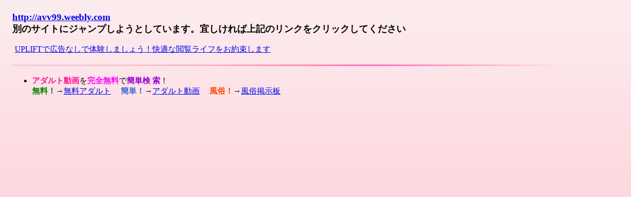

--- FILE ---
content_type: text/html; charset=shift_jis
request_url: http://pinktower.com/?avv99.weebly.com
body_size: 1948
content:

<!DOCTYPE html>
<html>
<head>
<meta charset="Shift_JIS">
<META http-equiv=Content-Type content="text/html; charset=shift_jis">
<title>Pink Tower</title>
<style>
	body{
		/*background: #EEEEEE;*/
		background: #ffc0cb80;
		background: linear-gradient(to bottom, #f8dadf80, pink);
		height: 100vh;
		margin: 0;
	}
	.ad_main_box{
		margin:0px 0px 0px 20px; padding: 5px;width:1100px;
  /*display: flex;
  flex-direction: column;
  justify-content: center;
  align-items: center;
  text-align: center;
  min-height: 100vh;*/

	}
        .horizontal_ads{
		/*border:1px solid green;*/
        }
        .square_ads{
		/*border:1px solid green;*/
	}
	.marg_top_bot_left{
		margin: 10px 0px 10px 5px;
	}
	.hr_2{
		border: none;
		height: 3px;
		background: linear-gradient(to right, #edd1e3, #ffb6c1, #ff69b4, #ff24cf08);
		border-radius: 5px;
		margin: 20px auto;
	}
	.marg_top_bot_left_2{
		margin: 5px 0px 10px 5px;
	}
</style>
</head>
<body>
<div class="ad_main_box">
	<h3>
		<b><a href="http://avv99.weebly.com">http://avv99.weebly.com</a></b>
		<div style="clear:both;"></div>
		別のサイトにジャンプしようとしています。宜しければ上記のリンクをクリックしてください
	</h3>
	<div style="clear:both;"></div>
	<div class="marg_top_bot_left"><a href="https://uplift.5ch.net/" target="_blank">UPLIFTで広告なしで体験しましょう！快適な閲覧ライフをお約束します</a></div>
	<hr class="hr_2"/>
	<div>
	<ul>
		<li>
		<span style="font-weight:bolder;color:deeppink;">アダルト動画</span>を<span style="font-weight:bolder;color:magenta;">完全無料</span>で<span style="font-weight:bolder;color:darkviolet;">簡単検
索</span>！<BR>
		<span style="font-weight:bolder;color:green;">無料！</span>→<A href="http://www.adultangel.com/" target="_blank">無料アダルト</A>
		<span style="font-weight:bolder;color:royalblue;">　簡単！</span>→<A href="http://www.adultangel.com/" target="_blank">アダルト動画</A>
		<span style="font-weight:bolder;color:orangered;">　風俗！</span>→<A href="http://www.angel-bbs.com/" target="_blank">風俗掲示板</A>
		</li>
	</ul>
</div>

<div class="square_ads" style="width: 300px; height: 600px;float:left; margin:5px">
    <script type="text/javascript">
        var adstir_vars = {
        ver: "4.0",
        app_id: "MEDIA-e51847e5",
        ad_spot: 2,
        center: false
        };
    </script>
    <script type="text/javascript" src="https://js.ad-stir.com/js/adstir.js"></script>
</div>


<div style=""></div>

<div style="padding: 1px; display: inline-flex;">
        <div class="horizontal_ads marg_top_bot_left_2" style="width: 728px; height: 90px;">
                <script type="text/javascript">
                        var adstir_vars = {
                        ver: "4.0",
                        app_id: "MEDIA-e51847e5",
                        ad_spot: 3,
                        center: false
                        };
                </script>
                <script type="text/javascript" src="https://js.ad-stir.com/js/adstir.js"></script>
        </div>
</div>

<div style=""></div>

<div style="padding: 1px; display: inline-flex;">
    <div class="square_ads" style="width: 300px; height: 250px;float:left;margin:5px">
        <script type="text/javascript">
        var microadCompass = microadCompass || {};
        microadCompass.queue = microadCompass.queue || [];
        </script>
        <script type="text/javascript" charset="UTF-8" src="//j.microad.net/js/compass.js" onload="new microadCompass.AdInitializer().initialize();" async></script>
        <div id="a4243dd6150d95b21dda17fb2e2741d5" >
                <script type="text/javascript">
                        microadCompass.queue.push({
                                "spot": "a4243dd6150d95b21dda17fb2e2741d5"
                        });
                </script>
        </div>
    </div>


    <div class="square_ads" style="width: 300px; height: 250px;float:left;margin:5px;">
        <script type="text/javascript">
            var adstir_vars = {
            ver: "4.0",
            app_id: "MEDIA-e51847e5",
            ad_spot: 1,
            center: false
            };
        </script>
        <script type="text/javascript" src="https://js.ad-stir.com/js/adstir.js"></script>
    </div>
</div>

<!--popup ads -->
<script type="text/javascript">
    var adstir_vars = {
    ver: "4.0",
    type: "interstitial",
    app_id: "MEDIA-e51847e5",
    ad_spot: 5
    };
</script>
<script type="text/javascript" src="https://js.ad-stir.com/js/adstir.js"></script>
<div style=""></div>
<div style="clear:both;"></div>	

</div>
<script defer src="https://static.cloudflareinsights.com/beacon.min.js/vcd15cbe7772f49c399c6a5babf22c1241717689176015" integrity="sha512-ZpsOmlRQV6y907TI0dKBHq9Md29nnaEIPlkf84rnaERnq6zvWvPUqr2ft8M1aS28oN72PdrCzSjY4U6VaAw1EQ==" data-cf-beacon='{"version":"2024.11.0","token":"0679adc48d5645c7bec1ca2ffaf3273e","r":1,"server_timing":{"name":{"cfCacheStatus":true,"cfEdge":true,"cfExtPri":true,"cfL4":true,"cfOrigin":true,"cfSpeedBrain":true},"location_startswith":null}}' crossorigin="anonymous"></script>
</body>
</html>
        

--- FILE ---
content_type: text/javascript;charset=UTF-8
request_url: https://s-rtb.send.microad.jp/ad?spot=a4243dd6150d95b21dda17fb2e2741d5&cb=microadCompass.AdRequestor.callback&url=http%3A%2F%2Fpinktower.com%2F%3Favv99.weebly.com&vo=true&mimes=%5B100%2C300%2C301%2C302%5D&cbt=9a423ec38b2d58019be772229d&pa=false&ar=false&ver=%5B%22compass.js.v1.20.1%22%5D
body_size: 162
content:
microadCompass.AdRequestor.callback({"spot":"a4243dd6150d95b21dda17fb2e2741d5","sequence":"2","impression_id":"7610010196377934176"})